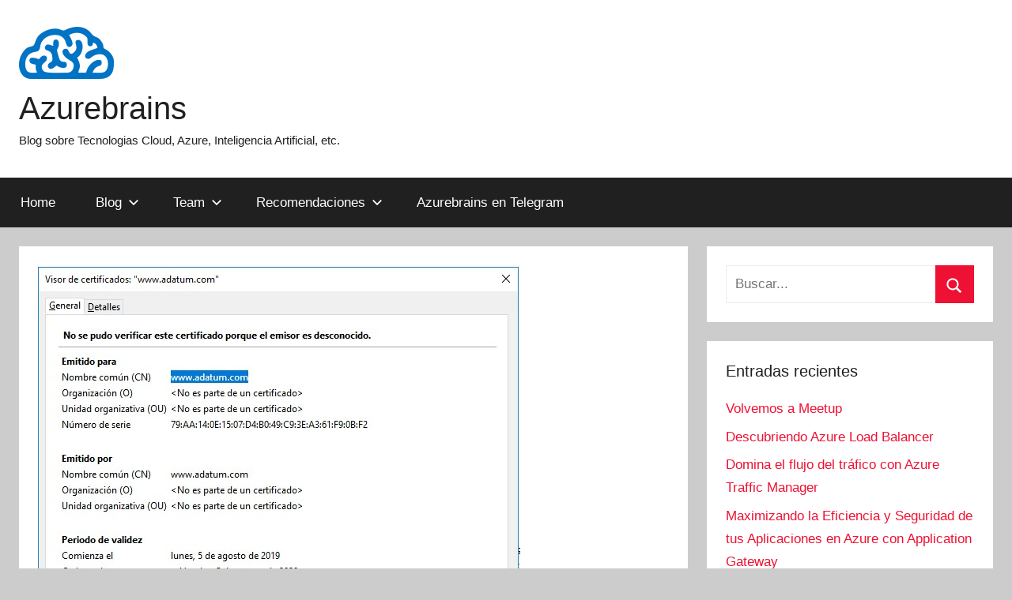

--- FILE ---
content_type: text/html; charset=UTF-8
request_url: https://azurebrains.azurewebsites.net/2019/10/30/ssl-termination-en-azure-application-gateway/
body_size: 12618
content:
<!DOCTYPE html>
<html lang="es">
<head>
<meta charset="UTF-8">
<meta name="viewport" content="width=device-width, initial-scale=1">
<link rel="profile" href="https://gmpg.org/xfn/11">
<title>SSL Termination en Azure Application Gateway &#8211; Azurebrains</title>
<meta name='robots' content='max-image-preview:large' />
<link rel='dns-prefetch' href='//s.w.org' />
<link rel="alternate" type="application/rss+xml" title="Azurebrains &raquo; Feed" href="https://www.azurebrains.com/feed/" />
<link rel="alternate" type="application/rss+xml" title="Azurebrains &raquo; Feed de los comentarios" href="https://www.azurebrains.com/comments/feed/" />
<link rel="alternate" type="application/rss+xml" title="Azurebrains &raquo; Comentario SSL Termination en Azure Application Gateway del feed" href="https://www.azurebrains.com/2019/10/30/ssl-termination-en-azure-application-gateway/feed/" />
<script type="text/javascript">
window._wpemojiSettings = {"baseUrl":"https:\/\/s.w.org\/images\/core\/emoji\/14.0.0\/72x72\/","ext":".png","svgUrl":"https:\/\/s.w.org\/images\/core\/emoji\/14.0.0\/svg\/","svgExt":".svg","source":{"concatemoji":"https:\/\/www.azurebrains.com\/wp-includes\/js\/wp-emoji-release.min.js?ver=6.0.6"}};
/*! This file is auto-generated */
!function(e,a,t){var n,r,o,i=a.createElement("canvas"),p=i.getContext&&i.getContext("2d");function s(e,t){var a=String.fromCharCode,e=(p.clearRect(0,0,i.width,i.height),p.fillText(a.apply(this,e),0,0),i.toDataURL());return p.clearRect(0,0,i.width,i.height),p.fillText(a.apply(this,t),0,0),e===i.toDataURL()}function c(e){var t=a.createElement("script");t.src=e,t.defer=t.type="text/javascript",a.getElementsByTagName("head")[0].appendChild(t)}for(o=Array("flag","emoji"),t.supports={everything:!0,everythingExceptFlag:!0},r=0;r<o.length;r++)t.supports[o[r]]=function(e){if(!p||!p.fillText)return!1;switch(p.textBaseline="top",p.font="600 32px Arial",e){case"flag":return s([127987,65039,8205,9895,65039],[127987,65039,8203,9895,65039])?!1:!s([55356,56826,55356,56819],[55356,56826,8203,55356,56819])&&!s([55356,57332,56128,56423,56128,56418,56128,56421,56128,56430,56128,56423,56128,56447],[55356,57332,8203,56128,56423,8203,56128,56418,8203,56128,56421,8203,56128,56430,8203,56128,56423,8203,56128,56447]);case"emoji":return!s([129777,127995,8205,129778,127999],[129777,127995,8203,129778,127999])}return!1}(o[r]),t.supports.everything=t.supports.everything&&t.supports[o[r]],"flag"!==o[r]&&(t.supports.everythingExceptFlag=t.supports.everythingExceptFlag&&t.supports[o[r]]);t.supports.everythingExceptFlag=t.supports.everythingExceptFlag&&!t.supports.flag,t.DOMReady=!1,t.readyCallback=function(){t.DOMReady=!0},t.supports.everything||(n=function(){t.readyCallback()},a.addEventListener?(a.addEventListener("DOMContentLoaded",n,!1),e.addEventListener("load",n,!1)):(e.attachEvent("onload",n),a.attachEvent("onreadystatechange",function(){"complete"===a.readyState&&t.readyCallback()})),(e=t.source||{}).concatemoji?c(e.concatemoji):e.wpemoji&&e.twemoji&&(c(e.twemoji),c(e.wpemoji)))}(window,document,window._wpemojiSettings);
</script>
<style type="text/css">
img.wp-smiley,
img.emoji {
display: inline !important;
border: none !important;
box-shadow: none !important;
height: 1em !important;
width: 1em !important;
margin: 0 0.07em !important;
vertical-align: -0.1em !important;
background: none !important;
padding: 0 !important;
}
</style>
<!-- <link rel='stylesheet' id='donovan-theme-fonts-css'  href='/wp-content/fonts/1944a6baf216d256e096684188f34548.css?ver=20201110' type='text/css' media='all' /> -->
<!-- <link rel='stylesheet' id='wp-block-library-css'  href='https://www.azurebrains.com/wp-includes/css/dist/block-library/style.min.css?ver=6.0.6' type='text/css' media='all' /> -->
<link rel="stylesheet" type="text/css" href="/wp-content/cache/wpfc-minified/1o3mw7h5/bqj5.css" media="all"/>
<style id='global-styles-inline-css' type='text/css'>
body{--wp--preset--color--black: #000000;--wp--preset--color--cyan-bluish-gray: #abb8c3;--wp--preset--color--white: #ffffff;--wp--preset--color--pale-pink: #f78da7;--wp--preset--color--vivid-red: #cf2e2e;--wp--preset--color--luminous-vivid-orange: #ff6900;--wp--preset--color--luminous-vivid-amber: #fcb900;--wp--preset--color--light-green-cyan: #7bdcb5;--wp--preset--color--vivid-green-cyan: #00d084;--wp--preset--color--pale-cyan-blue: #8ed1fc;--wp--preset--color--vivid-cyan-blue: #0693e3;--wp--preset--color--vivid-purple: #9b51e0;--wp--preset--color--primary: #ee1133;--wp--preset--color--secondary: #d5001a;--wp--preset--color--tertiary: #bb0000;--wp--preset--color--accent: #1153ee;--wp--preset--color--highlight: #eedc11;--wp--preset--color--light-gray: #f2f2f2;--wp--preset--color--gray: #666666;--wp--preset--color--dark-gray: #202020;--wp--preset--gradient--vivid-cyan-blue-to-vivid-purple: linear-gradient(135deg,rgba(6,147,227,1) 0%,rgb(155,81,224) 100%);--wp--preset--gradient--light-green-cyan-to-vivid-green-cyan: linear-gradient(135deg,rgb(122,220,180) 0%,rgb(0,208,130) 100%);--wp--preset--gradient--luminous-vivid-amber-to-luminous-vivid-orange: linear-gradient(135deg,rgba(252,185,0,1) 0%,rgba(255,105,0,1) 100%);--wp--preset--gradient--luminous-vivid-orange-to-vivid-red: linear-gradient(135deg,rgba(255,105,0,1) 0%,rgb(207,46,46) 100%);--wp--preset--gradient--very-light-gray-to-cyan-bluish-gray: linear-gradient(135deg,rgb(238,238,238) 0%,rgb(169,184,195) 100%);--wp--preset--gradient--cool-to-warm-spectrum: linear-gradient(135deg,rgb(74,234,220) 0%,rgb(151,120,209) 20%,rgb(207,42,186) 40%,rgb(238,44,130) 60%,rgb(251,105,98) 80%,rgb(254,248,76) 100%);--wp--preset--gradient--blush-light-purple: linear-gradient(135deg,rgb(255,206,236) 0%,rgb(152,150,240) 100%);--wp--preset--gradient--blush-bordeaux: linear-gradient(135deg,rgb(254,205,165) 0%,rgb(254,45,45) 50%,rgb(107,0,62) 100%);--wp--preset--gradient--luminous-dusk: linear-gradient(135deg,rgb(255,203,112) 0%,rgb(199,81,192) 50%,rgb(65,88,208) 100%);--wp--preset--gradient--pale-ocean: linear-gradient(135deg,rgb(255,245,203) 0%,rgb(182,227,212) 50%,rgb(51,167,181) 100%);--wp--preset--gradient--electric-grass: linear-gradient(135deg,rgb(202,248,128) 0%,rgb(113,206,126) 100%);--wp--preset--gradient--midnight: linear-gradient(135deg,rgb(2,3,129) 0%,rgb(40,116,252) 100%);--wp--preset--duotone--dark-grayscale: url('#wp-duotone-dark-grayscale');--wp--preset--duotone--grayscale: url('#wp-duotone-grayscale');--wp--preset--duotone--purple-yellow: url('#wp-duotone-purple-yellow');--wp--preset--duotone--blue-red: url('#wp-duotone-blue-red');--wp--preset--duotone--midnight: url('#wp-duotone-midnight');--wp--preset--duotone--magenta-yellow: url('#wp-duotone-magenta-yellow');--wp--preset--duotone--purple-green: url('#wp-duotone-purple-green');--wp--preset--duotone--blue-orange: url('#wp-duotone-blue-orange');--wp--preset--font-size--small: 13px;--wp--preset--font-size--medium: 20px;--wp--preset--font-size--large: 36px;--wp--preset--font-size--x-large: 42px;}.has-black-color{color: var(--wp--preset--color--black) !important;}.has-cyan-bluish-gray-color{color: var(--wp--preset--color--cyan-bluish-gray) !important;}.has-white-color{color: var(--wp--preset--color--white) !important;}.has-pale-pink-color{color: var(--wp--preset--color--pale-pink) !important;}.has-vivid-red-color{color: var(--wp--preset--color--vivid-red) !important;}.has-luminous-vivid-orange-color{color: var(--wp--preset--color--luminous-vivid-orange) !important;}.has-luminous-vivid-amber-color{color: var(--wp--preset--color--luminous-vivid-amber) !important;}.has-light-green-cyan-color{color: var(--wp--preset--color--light-green-cyan) !important;}.has-vivid-green-cyan-color{color: var(--wp--preset--color--vivid-green-cyan) !important;}.has-pale-cyan-blue-color{color: var(--wp--preset--color--pale-cyan-blue) !important;}.has-vivid-cyan-blue-color{color: var(--wp--preset--color--vivid-cyan-blue) !important;}.has-vivid-purple-color{color: var(--wp--preset--color--vivid-purple) !important;}.has-black-background-color{background-color: var(--wp--preset--color--black) !important;}.has-cyan-bluish-gray-background-color{background-color: var(--wp--preset--color--cyan-bluish-gray) !important;}.has-white-background-color{background-color: var(--wp--preset--color--white) !important;}.has-pale-pink-background-color{background-color: var(--wp--preset--color--pale-pink) !important;}.has-vivid-red-background-color{background-color: var(--wp--preset--color--vivid-red) !important;}.has-luminous-vivid-orange-background-color{background-color: var(--wp--preset--color--luminous-vivid-orange) !important;}.has-luminous-vivid-amber-background-color{background-color: var(--wp--preset--color--luminous-vivid-amber) !important;}.has-light-green-cyan-background-color{background-color: var(--wp--preset--color--light-green-cyan) !important;}.has-vivid-green-cyan-background-color{background-color: var(--wp--preset--color--vivid-green-cyan) !important;}.has-pale-cyan-blue-background-color{background-color: var(--wp--preset--color--pale-cyan-blue) !important;}.has-vivid-cyan-blue-background-color{background-color: var(--wp--preset--color--vivid-cyan-blue) !important;}.has-vivid-purple-background-color{background-color: var(--wp--preset--color--vivid-purple) !important;}.has-black-border-color{border-color: var(--wp--preset--color--black) !important;}.has-cyan-bluish-gray-border-color{border-color: var(--wp--preset--color--cyan-bluish-gray) !important;}.has-white-border-color{border-color: var(--wp--preset--color--white) !important;}.has-pale-pink-border-color{border-color: var(--wp--preset--color--pale-pink) !important;}.has-vivid-red-border-color{border-color: var(--wp--preset--color--vivid-red) !important;}.has-luminous-vivid-orange-border-color{border-color: var(--wp--preset--color--luminous-vivid-orange) !important;}.has-luminous-vivid-amber-border-color{border-color: var(--wp--preset--color--luminous-vivid-amber) !important;}.has-light-green-cyan-border-color{border-color: var(--wp--preset--color--light-green-cyan) !important;}.has-vivid-green-cyan-border-color{border-color: var(--wp--preset--color--vivid-green-cyan) !important;}.has-pale-cyan-blue-border-color{border-color: var(--wp--preset--color--pale-cyan-blue) !important;}.has-vivid-cyan-blue-border-color{border-color: var(--wp--preset--color--vivid-cyan-blue) !important;}.has-vivid-purple-border-color{border-color: var(--wp--preset--color--vivid-purple) !important;}.has-vivid-cyan-blue-to-vivid-purple-gradient-background{background: var(--wp--preset--gradient--vivid-cyan-blue-to-vivid-purple) !important;}.has-light-green-cyan-to-vivid-green-cyan-gradient-background{background: var(--wp--preset--gradient--light-green-cyan-to-vivid-green-cyan) !important;}.has-luminous-vivid-amber-to-luminous-vivid-orange-gradient-background{background: var(--wp--preset--gradient--luminous-vivid-amber-to-luminous-vivid-orange) !important;}.has-luminous-vivid-orange-to-vivid-red-gradient-background{background: var(--wp--preset--gradient--luminous-vivid-orange-to-vivid-red) !important;}.has-very-light-gray-to-cyan-bluish-gray-gradient-background{background: var(--wp--preset--gradient--very-light-gray-to-cyan-bluish-gray) !important;}.has-cool-to-warm-spectrum-gradient-background{background: var(--wp--preset--gradient--cool-to-warm-spectrum) !important;}.has-blush-light-purple-gradient-background{background: var(--wp--preset--gradient--blush-light-purple) !important;}.has-blush-bordeaux-gradient-background{background: var(--wp--preset--gradient--blush-bordeaux) !important;}.has-luminous-dusk-gradient-background{background: var(--wp--preset--gradient--luminous-dusk) !important;}.has-pale-ocean-gradient-background{background: var(--wp--preset--gradient--pale-ocean) !important;}.has-electric-grass-gradient-background{background: var(--wp--preset--gradient--electric-grass) !important;}.has-midnight-gradient-background{background: var(--wp--preset--gradient--midnight) !important;}.has-small-font-size{font-size: var(--wp--preset--font-size--small) !important;}.has-medium-font-size{font-size: var(--wp--preset--font-size--medium) !important;}.has-large-font-size{font-size: var(--wp--preset--font-size--large) !important;}.has-x-large-font-size{font-size: var(--wp--preset--font-size--x-large) !important;}
</style>
<!-- <link rel='stylesheet' id='donovan-stylesheet-css'  href='/wp-content/themes/donovan/style.css?ver=1.8.5' type='text/css' media='all' /> -->
<link rel="stylesheet" type="text/css" href="/wp-content/cache/wpfc-minified/mo8q0iuc/2hqls.css" media="all"/>
<script src='/wp-content/cache/wpfc-minified/qhybdszj/2hqlt.js' type="text/javascript"></script>
<!-- <script type='text/javascript' src='/wp-content/themes/donovan/assets/js/svgxuse.min.js?ver=1.2.6' id='svgxuse-js'></script> -->
<link rel="https://api.w.org/" href="https://www.azurebrains.com/wp-json/" /><link rel="alternate" type="application/json" href="https://www.azurebrains.com/wp-json/wp/v2/posts/19799" /><link rel="EditURI" type="application/rsd+xml" title="RSD" href="https://www.azurebrains.com/xmlrpc.php?rsd" />
<link rel="wlwmanifest" type="application/wlwmanifest+xml" href="https://www.azurebrains.com/wp-includes/wlwmanifest.xml" /> 
<meta name="generator" content="WordPress 6.0.6" />
<link rel="canonical" href="https://www.azurebrains.com/2019/10/30/ssl-termination-en-azure-application-gateway/" />
<link rel='shortlink' href='https://www.azurebrains.com/?p=19799' />
<link rel="alternate" type="application/json+oembed" href="https://www.azurebrains.com/wp-json/oembed/1.0/embed?url=https%3A%2F%2Fwww.azurebrains.com%2F2019%2F10%2F30%2Fssl-termination-en-azure-application-gateway%2F" />
<link rel="alternate" type="text/xml+oembed" href="https://www.azurebrains.com/wp-json/oembed/1.0/embed?url=https%3A%2F%2Fwww.azurebrains.com%2F2019%2F10%2F30%2Fssl-termination-en-azure-application-gateway%2F&#038;format=xml" />
<script type="text/javascript">
var appInsights=window.appInsights||function(a){
function b(a){c[a]=function(){var b=arguments;c.queue.push(function(){c[a].apply(c,b)})}}var c={config:a},d=document,e=window;setTimeout(function(){var b=d.createElement("script");b.src=a.url||"https://az416426.vo.msecnd.net/scripts/a/ai.0.js",d.getElementsByTagName("script")[0].parentNode.appendChild(b)});try{c.cookie=d.cookie}catch(a){}c.queue=[];for(var f=["Event","Exception","Metric","PageView","Trace","Dependency"];f.length;)b("track"+f.pop());if(b("setAuthenticatedUserContext"),b("clearAuthenticatedUserContext"),b("startTrackEvent"),b("stopTrackEvent"),b("startTrackPage"),b("stopTrackPage"),b("flush"),!a.disableExceptionTracking){f="onerror",b("_"+f);var g=e[f];e[f]=function(a,b,d,e,h){var i=g&&g(a,b,d,e,h);return!0!==i&&c["_"+f](a,b,d,e,h),i}}return c    
}({
instrumentationKey:"4c579558-25ab-4583-9885-dbbf924b06b0"
});
window.appInsights=appInsights,appInsights.queue&&0===appInsights.queue.length&&appInsights.trackPageView("SSL Termination en Azure Application Gateway", window.location.origin);
</script>		<script>
document.documentElement.className = document.documentElement.className.replace( 'no-js', 'js' );
</script>
<style>
.no-js img.lazyload { display: none; }
figure.wp-block-image img.lazyloading { min-width: 150px; }
.lazyload, .lazyloading { opacity: 0; }
.lazyloaded {
opacity: 1;
transition: opacity 400ms;
transition-delay: 0ms;
}
</style>
<link rel="pingback" href="https://www.azurebrains.com/xmlrpc.php">
<!-- Google Analytics tracking code output by Beehive Analytics Pro https://premium.wpmudev.org/project/google-analytics-for-wordpress-mu-sitewide-and-single-blog-solution/ -->
<script type="text/javascript">
( function( i, s, o, g, r, a, m ) {
i[ 'GoogleAnalyticsObject' ] = r;
i[ r ] = i[ r ] || function() {
( i[ r ].q = i[ r ].q || [] ).push( arguments )
}, i[ r ].l = 1 * new Date();
a = s.createElement( o ),
m = s.getElementsByTagName( o )[ 0 ];
a.async = 1;
a.src = g;
m.parentNode.insertBefore( a, m )
} )( window, document, 'script', '//www.google-analytics.com/analytics.js', 'beehive_ga' );
function beehive_ga_track() {
beehive_ga( 'create', 'UA-156249990-1', 'auto', { 'name': 'single' } ); // Create single site tracking.
beehive_ga( 'single.set', 'anonymizeIp', true ); // Anonymize IP.
beehive_ga( 'single.require', 'displayfeatures' ); // Display advertising.
beehive_ga( 'single.send', 'pageview' ); // Send pageview.
}
beehive_ga_track(); // Load tracking.
</script>
<!-- End Google Analytics --><link rel="amphtml" href="https://www.azurebrains.com/2019/10/30/ssl-termination-en-azure-application-gateway/?amp=1"><link rel="icon" href="/wp-content/uploads/2017/07/cropped-Favicon-3-32x32.gif" sizes="32x32" />
<link rel="icon" href="/wp-content/uploads/2017/07/cropped-Favicon-3-192x192.gif" sizes="192x192" />
<link rel="apple-touch-icon" href="/wp-content/uploads/2017/07/cropped-Favicon-3-180x180.gif" />
<meta name="msapplication-TileImage" content="/wp-content/uploads/2017/07/cropped-Favicon-3-270x270.gif" />
</head>
<body data-rsssl=1 class="post-template-default single single-post postid-19799 single-format-standard wp-custom-logo wp-embed-responsive blog-grid-layout">
<svg xmlns="http://www.w3.org/2000/svg" viewBox="0 0 0 0" width="0" height="0" focusable="false" role="none" style="visibility: hidden; position: absolute; left: -9999px; overflow: hidden;" ><defs><filter id="wp-duotone-dark-grayscale"><feColorMatrix color-interpolation-filters="sRGB" type="matrix" values=" .299 .587 .114 0 0 .299 .587 .114 0 0 .299 .587 .114 0 0 .299 .587 .114 0 0 " /><feComponentTransfer color-interpolation-filters="sRGB" ><feFuncR type="table" tableValues="0 0.49803921568627" /><feFuncG type="table" tableValues="0 0.49803921568627" /><feFuncB type="table" tableValues="0 0.49803921568627" /><feFuncA type="table" tableValues="1 1" /></feComponentTransfer><feComposite in2="SourceGraphic" operator="in" /></filter></defs></svg><svg xmlns="http://www.w3.org/2000/svg" viewBox="0 0 0 0" width="0" height="0" focusable="false" role="none" style="visibility: hidden; position: absolute; left: -9999px; overflow: hidden;" ><defs><filter id="wp-duotone-grayscale"><feColorMatrix color-interpolation-filters="sRGB" type="matrix" values=" .299 .587 .114 0 0 .299 .587 .114 0 0 .299 .587 .114 0 0 .299 .587 .114 0 0 " /><feComponentTransfer color-interpolation-filters="sRGB" ><feFuncR type="table" tableValues="0 1" /><feFuncG type="table" tableValues="0 1" /><feFuncB type="table" tableValues="0 1" /><feFuncA type="table" tableValues="1 1" /></feComponentTransfer><feComposite in2="SourceGraphic" operator="in" /></filter></defs></svg><svg xmlns="http://www.w3.org/2000/svg" viewBox="0 0 0 0" width="0" height="0" focusable="false" role="none" style="visibility: hidden; position: absolute; left: -9999px; overflow: hidden;" ><defs><filter id="wp-duotone-purple-yellow"><feColorMatrix color-interpolation-filters="sRGB" type="matrix" values=" .299 .587 .114 0 0 .299 .587 .114 0 0 .299 .587 .114 0 0 .299 .587 .114 0 0 " /><feComponentTransfer color-interpolation-filters="sRGB" ><feFuncR type="table" tableValues="0.54901960784314 0.98823529411765" /><feFuncG type="table" tableValues="0 1" /><feFuncB type="table" tableValues="0.71764705882353 0.25490196078431" /><feFuncA type="table" tableValues="1 1" /></feComponentTransfer><feComposite in2="SourceGraphic" operator="in" /></filter></defs></svg><svg xmlns="http://www.w3.org/2000/svg" viewBox="0 0 0 0" width="0" height="0" focusable="false" role="none" style="visibility: hidden; position: absolute; left: -9999px; overflow: hidden;" ><defs><filter id="wp-duotone-blue-red"><feColorMatrix color-interpolation-filters="sRGB" type="matrix" values=" .299 .587 .114 0 0 .299 .587 .114 0 0 .299 .587 .114 0 0 .299 .587 .114 0 0 " /><feComponentTransfer color-interpolation-filters="sRGB" ><feFuncR type="table" tableValues="0 1" /><feFuncG type="table" tableValues="0 0.27843137254902" /><feFuncB type="table" tableValues="0.5921568627451 0.27843137254902" /><feFuncA type="table" tableValues="1 1" /></feComponentTransfer><feComposite in2="SourceGraphic" operator="in" /></filter></defs></svg><svg xmlns="http://www.w3.org/2000/svg" viewBox="0 0 0 0" width="0" height="0" focusable="false" role="none" style="visibility: hidden; position: absolute; left: -9999px; overflow: hidden;" ><defs><filter id="wp-duotone-midnight"><feColorMatrix color-interpolation-filters="sRGB" type="matrix" values=" .299 .587 .114 0 0 .299 .587 .114 0 0 .299 .587 .114 0 0 .299 .587 .114 0 0 " /><feComponentTransfer color-interpolation-filters="sRGB" ><feFuncR type="table" tableValues="0 0" /><feFuncG type="table" tableValues="0 0.64705882352941" /><feFuncB type="table" tableValues="0 1" /><feFuncA type="table" tableValues="1 1" /></feComponentTransfer><feComposite in2="SourceGraphic" operator="in" /></filter></defs></svg><svg xmlns="http://www.w3.org/2000/svg" viewBox="0 0 0 0" width="0" height="0" focusable="false" role="none" style="visibility: hidden; position: absolute; left: -9999px; overflow: hidden;" ><defs><filter id="wp-duotone-magenta-yellow"><feColorMatrix color-interpolation-filters="sRGB" type="matrix" values=" .299 .587 .114 0 0 .299 .587 .114 0 0 .299 .587 .114 0 0 .299 .587 .114 0 0 " /><feComponentTransfer color-interpolation-filters="sRGB" ><feFuncR type="table" tableValues="0.78039215686275 1" /><feFuncG type="table" tableValues="0 0.94901960784314" /><feFuncB type="table" tableValues="0.35294117647059 0.47058823529412" /><feFuncA type="table" tableValues="1 1" /></feComponentTransfer><feComposite in2="SourceGraphic" operator="in" /></filter></defs></svg><svg xmlns="http://www.w3.org/2000/svg" viewBox="0 0 0 0" width="0" height="0" focusable="false" role="none" style="visibility: hidden; position: absolute; left: -9999px; overflow: hidden;" ><defs><filter id="wp-duotone-purple-green"><feColorMatrix color-interpolation-filters="sRGB" type="matrix" values=" .299 .587 .114 0 0 .299 .587 .114 0 0 .299 .587 .114 0 0 .299 .587 .114 0 0 " /><feComponentTransfer color-interpolation-filters="sRGB" ><feFuncR type="table" tableValues="0.65098039215686 0.40392156862745" /><feFuncG type="table" tableValues="0 1" /><feFuncB type="table" tableValues="0.44705882352941 0.4" /><feFuncA type="table" tableValues="1 1" /></feComponentTransfer><feComposite in2="SourceGraphic" operator="in" /></filter></defs></svg><svg xmlns="http://www.w3.org/2000/svg" viewBox="0 0 0 0" width="0" height="0" focusable="false" role="none" style="visibility: hidden; position: absolute; left: -9999px; overflow: hidden;" ><defs><filter id="wp-duotone-blue-orange"><feColorMatrix color-interpolation-filters="sRGB" type="matrix" values=" .299 .587 .114 0 0 .299 .587 .114 0 0 .299 .587 .114 0 0 .299 .587 .114 0 0 " /><feComponentTransfer color-interpolation-filters="sRGB" ><feFuncR type="table" tableValues="0.098039215686275 1" /><feFuncG type="table" tableValues="0 0.66274509803922" /><feFuncB type="table" tableValues="0.84705882352941 0.41960784313725" /><feFuncA type="table" tableValues="1 1" /></feComponentTransfer><feComposite in2="SourceGraphic" operator="in" /></filter></defs></svg>
<div id="page" class="site">
<a class="skip-link screen-reader-text" href="#content">Saltar al contenido</a>
<header id="masthead" class="site-header clearfix" role="banner">
<div class="header-main container clearfix">
<div id="logo" class="site-branding clearfix">
<a href="https://www.azurebrains.com/" class="custom-logo-link" rel="home"><img width="120" height="66"   alt="Azurebrains" data-src="/wp-content/uploads/2019/01/Azurebrains-logo-azul.png" class="custom-logo lazyload" src="[data-uri]" /><noscript><img width="120" height="66" src="/wp-content/uploads/2019/01/Azurebrains-logo-azul.png" class="custom-logo" alt="Azurebrains" /></noscript></a>					
<p class="site-title"><a href="https://www.azurebrains.com/" rel="home">Azurebrains</a></p>
<p class="site-description">Blog sobre Tecnologias Cloud, Azure, Inteligencia Artificial, etc.</p>
</div><!-- .site-branding -->
</div><!-- .header-main -->
<div id="main-navigation-wrap" class="primary-navigation-wrap">
<div id="main-navigation-container" class="primary-navigation-container container">
<button class="primary-menu-toggle menu-toggle" aria-controls="primary-menu" aria-expanded="false" >
<svg class="icon icon-menu" aria-hidden="true" role="img"> <use xlink:href="/wp-content/themes/donovan/assets/icons/genericons-neue.svg#menu"></use> </svg><svg class="icon icon-close" aria-hidden="true" role="img"> <use xlink:href="/wp-content/themes/donovan/assets/icons/genericons-neue.svg#close"></use> </svg>				<span class="menu-toggle-text">Menú</span>
</button>
<div class="primary-navigation">
<nav id="site-navigation" class="main-navigation" role="navigation"  aria-label="Menú principal">
<ul id="primary-menu" class="menu"><li id="menu-item-105" class="menu-item menu-item-type-custom menu-item-object-custom current-post-parent menu-item-105"><a href="https://azurebrains.com">Home</a></li>
<li id="menu-item-108" class="menu-item menu-item-type-taxonomy menu-item-object-category current-post-ancestor menu-item-has-children menu-item-108"><a href="https://www.azurebrains.com/category/blog/">Blog<svg class="icon icon-expand" aria-hidden="true" role="img"> <use xlink:href="/wp-content/themes/donovan/assets/icons/genericons-neue.svg#expand"></use> </svg></a>
<ul class="sub-menu">
<li id="menu-item-20432" class="menu-item menu-item-type-taxonomy menu-item-object-category current-post-ancestor current-menu-parent current-post-parent menu-item-20432"><a href="https://www.azurebrains.com/category/azure/">Azure</a></li>
<li id="menu-item-20441" class="menu-item menu-item-type-taxonomy menu-item-object-category current-post-ancestor current-menu-parent current-post-parent menu-item-20441"><a href="https://www.azurebrains.com/category/seguridad/">Seguridad</a></li>
<li id="menu-item-20442" class="menu-item menu-item-type-taxonomy menu-item-object-category current-post-ancestor current-menu-parent current-post-parent menu-item-20442"><a href="https://www.azurebrains.com/category/cloud-computing/">Cloud Computing</a></li>
<li id="menu-item-122" class="menu-item menu-item-type-taxonomy menu-item-object-category menu-item-122"><a href="https://www.azurebrains.com/category/blog/ai/">Artificial Intelligence</a></li>
<li id="menu-item-123" class="menu-item menu-item-type-taxonomy menu-item-object-category menu-item-123"><a href="https://www.azurebrains.com/category/blog/compute/">Compute</a></li>
<li id="menu-item-107" class="menu-item menu-item-type-taxonomy menu-item-object-category current-post-ancestor current-menu-parent current-post-parent menu-item-107"><a href="https://www.azurebrains.com/category/blog/networking/">Networking</a></li>
<li id="menu-item-20443" class="menu-item menu-item-type-taxonomy menu-item-object-category current-post-ancestor current-menu-parent current-post-parent menu-item-20443"><a href="https://www.azurebrains.com/category/infra/">Infra</a></li>
<li id="menu-item-20444" class="menu-item menu-item-type-taxonomy menu-item-object-category menu-item-20444"><a href="https://www.azurebrains.com/category/administracion/">Administración</a></li>
<li id="menu-item-20445" class="menu-item menu-item-type-taxonomy menu-item-object-category menu-item-20445"><a href="https://www.azurebrains.com/category/azuread/">AzureAD</a></li>
<li id="menu-item-20446" class="menu-item menu-item-type-taxonomy menu-item-object-category menu-item-20446"><a href="https://www.azurebrains.com/category/iaas/">IaaS</a></li>
<li id="menu-item-20447" class="menu-item menu-item-type-taxonomy menu-item-object-category current-post-ancestor current-menu-parent current-post-parent menu-item-20447"><a href="https://www.azurebrains.com/category/blog/networking/">Networking</a></li>
<li id="menu-item-20448" class="menu-item menu-item-type-taxonomy menu-item-object-category current-post-ancestor current-menu-parent current-post-parent menu-item-20448"><a href="https://www.azurebrains.com/category/blog/infra-blog/">Infra</a></li>
<li id="menu-item-106" class="menu-item menu-item-type-taxonomy menu-item-object-category menu-item-106"><a href="https://www.azurebrains.com/category/blog/research/">Research</a></li>
<li id="menu-item-20449" class="menu-item menu-item-type-taxonomy menu-item-object-category menu-item-20449"><a href="https://www.azurebrains.com/category/blog/sin-categoria/">Sin categoría</a></li>
</ul>
</li>
<li id="menu-item-104" class="menu-item menu-item-type-taxonomy menu-item-object-category menu-item-has-children menu-item-104"><a href="https://www.azurebrains.com/category/team/">Team<svg class="icon icon-expand" aria-hidden="true" role="img"> <use xlink:href="/wp-content/themes/donovan/assets/icons/genericons-neue.svg#expand"></use> </svg></a>
<ul class="sub-menu">
<li id="menu-item-102" class="menu-item menu-item-type-post_type menu-item-object-page menu-item-102"><a href="https://www.azurebrains.com/alejandrolmeida-2/">Alejandro Almeida</a></li>
<li id="menu-item-20388" class="menu-item menu-item-type-post_type menu-item-object-page menu-item-20388"><a href="https://www.azurebrains.com/elena-guzman/">Elena Guzman</a></li>
<li id="menu-item-19072" class="menu-item menu-item-type-post_type menu-item-object-page menu-item-19072"><a href="https://www.azurebrains.com/pacosepulveda/">Paco Sepulveda</a></li>
<li id="menu-item-20376" class="menu-item menu-item-type-post_type menu-item-object-page menu-item-20376"><a href="https://www.azurebrains.com/javier-gonzalez/">Javier Gonzalez</a></li>
<li id="menu-item-20424" class="menu-item menu-item-type-post_type menu-item-object-page menu-item-20424"><a href="https://www.azurebrains.com/dario-romero/">Dario Romero</a></li>
<li id="menu-item-19096" class="menu-item menu-item-type-post_type menu-item-object-page menu-item-19096"><a href="https://www.azurebrains.com/asieraranda/">Asier Aranda</a></li>
<li id="menu-item-20451" class="menu-item menu-item-type-post_type menu-item-object-page menu-item-20451"><a href="https://www.azurebrains.com/david-suzuhara/">David Suzuhara</a></li>
<li id="menu-item-20450" class="menu-item menu-item-type-post_type menu-item-object-page menu-item-20450"><a href="https://www.azurebrains.com/david-saldana/">David Saldaña</a></li>
<li id="menu-item-20466" class="menu-item menu-item-type-post_type menu-item-object-page menu-item-20466"><a href="https://www.azurebrains.com/alberto-picazo/">Alberto Picazo</a></li>
</ul>
</li>
<li id="menu-item-20469" class="menu-item menu-item-type-post_type menu-item-object-page menu-item-has-children menu-item-20469"><a href="https://www.azurebrains.com/recomendaciones/">Recomendaciones<svg class="icon icon-expand" aria-hidden="true" role="img"> <use xlink:href="/wp-content/themes/donovan/assets/icons/genericons-neue.svg#expand"></use> </svg></a>
<ul class="sub-menu">
<li id="menu-item-20475" class="menu-item menu-item-type-post_type menu-item-object-page menu-item-20475"><a href="https://www.azurebrains.com/libros/">Libros</a></li>
</ul>
</li>
<li id="menu-item-20758" class="menu-item menu-item-type-post_type menu-item-object-page menu-item-20758"><a href="https://www.azurebrains.com/telegram/">Azurebrains en Telegram</a></li>
</ul>				</nav><!-- #site-navigation -->
</div><!-- .primary-navigation -->
</div>
</div>
</header><!-- #masthead -->
<div id="content" class="site-content container">
<div id="primary" class="content-area">
<main id="main" class="site-main">
<article id="post-19799" class="post-19799 post type-post status-publish format-standard has-post-thumbnail hentry category-azure category-cloud-computing category-infra category-infra-blog category-networking category-seguridad tag-azure tag-networking">
<div class="post-image">
<img width="610" height="638"   alt="" data-srcset="/wp-content/uploads/2019/08/12.jpg 610w, /wp-content/uploads/2019/08/12-287x300.jpg 287w" sizes="(max-width: 610px) 100vw, 610px" data-src="/wp-content/uploads/2019/08/12.jpg" class="attachment-post-thumbnail size-post-thumbnail wp-post-image lazyload" src="[data-uri]" /><noscript><img width="610" height="638" src="/wp-content/uploads/2019/08/12.jpg" class="attachment-post-thumbnail size-post-thumbnail wp-post-image" alt="" srcset="/wp-content/uploads/2019/08/12.jpg 610w, /wp-content/uploads/2019/08/12-287x300.jpg 287w" sizes="(max-width: 610px) 100vw, 610px" /></noscript>			</div>
<div class="post-content">
<header class="entry-header">
<h1 class="entry-title">SSL Termination en Azure Application Gateway</h1>
<div class="entry-meta post-details"><span class="posted-on meta-date">Publicada el <a href="https://www.azurebrains.com/2019/10/30/ssl-termination-en-azure-application-gateway/" rel="bookmark"><time class="entry-date published" datetime="2019-10-30T10:10:35+01:00">30 octubre, 2019</time><time class="updated" datetime="2019-10-29T23:58:59+01:00">29 octubre, 2019</time></a></span><span class="posted-by meta-author"> por <span class="author vcard"><a class="url fn n" href="https://www.azurebrains.com/author/pacosepulveda/" title="Ver todas las entradas de Paco Sepulveda" rel="author">Paco Sepulveda</a></span></span></div>
</header><!-- .entry-header -->
<div class="entry-content clearfix">
<p>En un post anterior vimos de qué forma podemos desplegar
Azure Application Gateway en una infraestructura sencilla para distribuir el
tráfico entre dos servidores:</p>
<p><a href="https://www.azurebrains.com/?p=19771">https://www.azurebrains.com/?p=19771</a></p>
<p>En esta ocasión seguiremos con el mismo despliegue y vamos a
añadir la característica SSL Termination de forma que el acceso a los
servidores esté cifrado, pero sin que los propios servidores sean los que
tengan que hacer todo el proceso de cifrado/descifrado, sino que de esta tarea
se encargará el Application Gateway.</p>
<p>Como en nuestra infraestructura tenemos dos dominios,
adatum.com y contoso.com, vamos a crear dos certificados autofirmados, uno para
cada dominio. Por supuesto, estos certificados autofirmados harán que nos
aparezca un aviso en el navegador y lo ideal sería utilizar certificados confiables,
pero para hacer la práctica nos servirán los autofirmados.</p>
<p>Una forma muy simple de crear certificados autofirmados es usando PowerShell. Empezamos con el de adatum.com:</p>
<figure class="wp-block-image"><img loading="lazy" width="1024" height="139"  alt=""  data-srcset="/wp-content/uploads/2019/08/1-1024x139.jpg 1024w, /wp-content/uploads/2019/08/1-300x41.jpg 300w, /wp-content/uploads/2019/08/1-768x105.jpg 768w, /wp-content/uploads/2019/08/1.jpg 1036w" sizes="(max-width: 1024px) 100vw, 1024px" data-src="/wp-content/uploads/2019/08/1-1024x139.jpg" class="wp-image-19800 lazyload" src="[data-uri]" /><noscript><img loading="lazy" width="1024" height="139" src="/wp-content/uploads/2019/08/1-1024x139.jpg" alt="" class="wp-image-19800" srcset="/wp-content/uploads/2019/08/1-1024x139.jpg 1024w, /wp-content/uploads/2019/08/1-300x41.jpg 300w, /wp-content/uploads/2019/08/1-768x105.jpg 768w, /wp-content/uploads/2019/08/1.jpg 1036w" sizes="(max-width: 1024px) 100vw, 1024px" /></noscript></figure>
<p>Y repetimos con el de contoso:</p>
<figure class="wp-block-image"><img loading="lazy" width="1024" height="145"  alt=""  data-srcset="/wp-content/uploads/2019/08/2-1024x145.jpg 1024w, /wp-content/uploads/2019/08/2-300x43.jpg 300w, /wp-content/uploads/2019/08/2-768x109.jpg 768w, /wp-content/uploads/2019/08/2.jpg 1070w" sizes="(max-width: 1024px) 100vw, 1024px" data-src="/wp-content/uploads/2019/08/2-1024x145.jpg" class="wp-image-19801 lazyload" src="[data-uri]" /><noscript><img loading="lazy" width="1024" height="145" src="/wp-content/uploads/2019/08/2-1024x145.jpg" alt="" class="wp-image-19801" srcset="/wp-content/uploads/2019/08/2-1024x145.jpg 1024w, /wp-content/uploads/2019/08/2-300x43.jpg 300w, /wp-content/uploads/2019/08/2-768x109.jpg 768w, /wp-content/uploads/2019/08/2.jpg 1070w" sizes="(max-width: 1024px) 100vw, 1024px" /></noscript></figure>
<p>Y si abrimos una consola MMC podremos ver en el almacén personal de nuestro equipo estos dos certificados:</p>
<figure class="wp-block-image"><img loading="lazy" width="843" height="53"  alt=""  data-srcset="/wp-content/uploads/2019/08/3.jpg 843w, /wp-content/uploads/2019/08/3-300x19.jpg 300w, /wp-content/uploads/2019/08/3-768x48.jpg 768w" sizes="(max-width: 843px) 100vw, 843px" data-src="/wp-content/uploads/2019/08/3.jpg" class="wp-image-19802 lazyload" src="[data-uri]" /><noscript><img loading="lazy" width="843" height="53" src="/wp-content/uploads/2019/08/3.jpg" alt="" class="wp-image-19802" srcset="/wp-content/uploads/2019/08/3.jpg 843w, /wp-content/uploads/2019/08/3-300x19.jpg 300w, /wp-content/uploads/2019/08/3-768x48.jpg 768w" sizes="(max-width: 843px) 100vw, 843px" /></noscript></figure>
<p>Exportamos los dos certificados protegiéndolos con una contraseña:</p>
<figure class="wp-block-image"><img loading="lazy" width="1024" height="343"  alt=""  data-srcset="/wp-content/uploads/2019/08/4-1024x343.jpg 1024w, /wp-content/uploads/2019/08/4-300x100.jpg 300w, /wp-content/uploads/2019/08/4-768x257.jpg 768w, /wp-content/uploads/2019/08/4.jpg 1198w" sizes="(max-width: 1024px) 100vw, 1024px" data-src="/wp-content/uploads/2019/08/4-1024x343.jpg" class="wp-image-19803 lazyload" src="[data-uri]" /><noscript><img loading="lazy" width="1024" height="343" src="/wp-content/uploads/2019/08/4-1024x343.jpg" alt="" class="wp-image-19803" srcset="/wp-content/uploads/2019/08/4-1024x343.jpg 1024w, /wp-content/uploads/2019/08/4-300x100.jpg 300w, /wp-content/uploads/2019/08/4-768x257.jpg 768w, /wp-content/uploads/2019/08/4.jpg 1198w" sizes="(max-width: 1024px) 100vw, 1024px" /></noscript></figure>
<p>Como ya tenemos creado el Application Gateway desde el post
anterior, solo tenemos que añadir los listeners necesarios para utilizar HTTPS.</p>
<p>Creamos un listener de tipo Multi-site para adatum:</p>
<figure class="wp-block-image"><img loading="lazy" width="769" height="516"  alt=""  data-srcset="/wp-content/uploads/2019/08/5.jpg 769w, /wp-content/uploads/2019/08/5-300x201.jpg 300w, /wp-content/uploads/2019/08/5-768x515.jpg 768w" sizes="(max-width: 769px) 100vw, 769px" data-src="/wp-content/uploads/2019/08/5.jpg" class="wp-image-19804 lazyload" src="[data-uri]" /><noscript><img loading="lazy" width="769" height="516" src="/wp-content/uploads/2019/08/5.jpg" alt="" class="wp-image-19804" srcset="/wp-content/uploads/2019/08/5.jpg 769w, /wp-content/uploads/2019/08/5-300x201.jpg 300w, /wp-content/uploads/2019/08/5-768x515.jpg 768w" sizes="(max-width: 769px) 100vw, 769px" /></noscript></figure>
<figure class="wp-block-image"><img loading="lazy" width="717" height="867"  alt=""  data-srcset="/wp-content/uploads/2019/08/6.jpg 717w, /wp-content/uploads/2019/08/6-248x300.jpg 248w" sizes="(max-width: 717px) 100vw, 717px" data-src="/wp-content/uploads/2019/08/6.jpg" class="wp-image-19805 lazyload" src="[data-uri]" /><noscript><img loading="lazy" width="717" height="867" src="/wp-content/uploads/2019/08/6.jpg" alt="" class="wp-image-19805" srcset="/wp-content/uploads/2019/08/6.jpg 717w, /wp-content/uploads/2019/08/6-248x300.jpg 248w" sizes="(max-width: 717px) 100vw, 717px" /></noscript></figure>
<p>Y una vez creado el listener creamos una regla y la asociamos con el listener:</p>
<figure class="wp-block-image"><img loading="lazy" width="1024" height="321"  alt=""  data-srcset="/wp-content/uploads/2019/08/7-1024x321.jpg 1024w, /wp-content/uploads/2019/08/7-300x94.jpg 300w, /wp-content/uploads/2019/08/7-768x240.jpg 768w, /wp-content/uploads/2019/08/7.jpg 1217w" sizes="(max-width: 1024px) 100vw, 1024px" data-src="/wp-content/uploads/2019/08/7-1024x321.jpg" class="wp-image-19806 lazyload" src="[data-uri]" /><noscript><img loading="lazy" width="1024" height="321" src="/wp-content/uploads/2019/08/7-1024x321.jpg" alt="" class="wp-image-19806" srcset="/wp-content/uploads/2019/08/7-1024x321.jpg 1024w, /wp-content/uploads/2019/08/7-300x94.jpg 300w, /wp-content/uploads/2019/08/7-768x240.jpg 768w, /wp-content/uploads/2019/08/7.jpg 1217w" sizes="(max-width: 1024px) 100vw, 1024px" /></noscript></figure>
<figure class="wp-block-image"><img loading="lazy" width="672" height="367"  alt=""  data-srcset="/wp-content/uploads/2019/08/8.jpg 672w, /wp-content/uploads/2019/08/8-300x164.jpg 300w" sizes="(max-width: 672px) 100vw, 672px" data-src="/wp-content/uploads/2019/08/8.jpg" class="wp-image-19807 lazyload" src="[data-uri]" /><noscript><img loading="lazy" width="672" height="367" src="/wp-content/uploads/2019/08/8.jpg" alt="" class="wp-image-19807" srcset="/wp-content/uploads/2019/08/8.jpg 672w, /wp-content/uploads/2019/08/8-300x164.jpg 300w" sizes="(max-width: 672px) 100vw, 672px" /></noscript></figure>
<p>Y hacemos lo mismo para contoso.com, es decir, creamos un listener y una regla.</p>
<figure class="wp-block-image"><img loading="lazy" width="671" height="630"  alt=""  data-srcset="/wp-content/uploads/2019/08/9.jpg 671w, /wp-content/uploads/2019/08/9-300x282.jpg 300w" sizes="(max-width: 671px) 100vw, 671px" data-src="/wp-content/uploads/2019/08/9.jpg" class="wp-image-19808 lazyload" src="[data-uri]" /><noscript><img loading="lazy" width="671" height="630" src="/wp-content/uploads/2019/08/9.jpg" alt="" class="wp-image-19808" srcset="/wp-content/uploads/2019/08/9.jpg 671w, /wp-content/uploads/2019/08/9-300x282.jpg 300w" sizes="(max-width: 671px) 100vw, 671px" /></noscript></figure>
<figure class="wp-block-image"><img loading="lazy" width="672" height="377"  alt=""  data-srcset="/wp-content/uploads/2019/08/10.jpg 672w, /wp-content/uploads/2019/08/10-300x168.jpg 300w" sizes="(max-width: 672px) 100vw, 672px" data-src="/wp-content/uploads/2019/08/10.jpg" class="wp-image-19809 lazyload" src="[data-uri]" /><noscript><img loading="lazy" width="672" height="377" src="/wp-content/uploads/2019/08/10.jpg" alt="" class="wp-image-19809" srcset="/wp-content/uploads/2019/08/10.jpg 672w, /wp-content/uploads/2019/08/10-300x168.jpg 300w" sizes="(max-width: 672px) 100vw, 672px" /></noscript></figure>
<p>Ya podemos acceder a nuestros servidores usando HTTPS:</p>
<figure class="wp-block-image"><img loading="lazy" width="1024" height="544"  alt=""  data-srcset="/wp-content/uploads/2019/08/11-1024x544.jpg 1024w, /wp-content/uploads/2019/08/11-300x159.jpg 300w, /wp-content/uploads/2019/08/11-768x408.jpg 768w, /wp-content/uploads/2019/08/11.jpg 1422w" sizes="(max-width: 1024px) 100vw, 1024px" data-src="/wp-content/uploads/2019/08/11-1024x544.jpg" class="wp-image-19810 lazyload" src="[data-uri]" /><noscript><img loading="lazy" width="1024" height="544" src="/wp-content/uploads/2019/08/11-1024x544.jpg" alt="" class="wp-image-19810" srcset="/wp-content/uploads/2019/08/11-1024x544.jpg 1024w, /wp-content/uploads/2019/08/11-300x159.jpg 300w, /wp-content/uploads/2019/08/11-768x408.jpg 768w, /wp-content/uploads/2019/08/11.jpg 1422w" sizes="(max-width: 1024px) 100vw, 1024px" /></noscript></figure>
<p>Como vemos, nos aparece el aviso del navegador por el certificado autofirmado. Si vemos los detalles del certificado:</p>
<figure class="wp-block-image"><img loading="lazy" width="610" height="638"  alt=""  data-srcset="/wp-content/uploads/2019/08/12.jpg 610w, /wp-content/uploads/2019/08/12-287x300.jpg 287w" sizes="(max-width: 610px) 100vw, 610px" data-src="/wp-content/uploads/2019/08/12.jpg" class="wp-image-19811 lazyload" src="[data-uri]" /><noscript><img loading="lazy" width="610" height="638" src="/wp-content/uploads/2019/08/12.jpg" alt="" class="wp-image-19811" srcset="/wp-content/uploads/2019/08/12.jpg 610w, /wp-content/uploads/2019/08/12-287x300.jpg 287w" sizes="(max-width: 610px) 100vw, 610px" /></noscript></figure>
<p>Y esto se solucionaría usando un certificado emitido por una
autoridad certificadora confiable.</p>
<p>Si aceptamos en el navegador, ya podemos acceder al Servidor 1 mediante HTTPS, aunque el propio servidor no implementa este certificado y no se encarga del proceso, sino el Application Gateway:</p>
<figure class="wp-block-image"><img loading="lazy" width="571" height="122"  alt=""  data-srcset="/wp-content/uploads/2019/08/13.jpg 571w, /wp-content/uploads/2019/08/13-300x64.jpg 300w" sizes="(max-width: 571px) 100vw, 571px" data-src="/wp-content/uploads/2019/08/13.jpg" class="wp-image-19812 lazyload" src="[data-uri]" /><noscript><img loading="lazy" width="571" height="122" src="/wp-content/uploads/2019/08/13.jpg" alt="" class="wp-image-19812" srcset="/wp-content/uploads/2019/08/13.jpg 571w, /wp-content/uploads/2019/08/13-300x64.jpg 300w" sizes="(max-width: 571px) 100vw, 571px" /></noscript></figure>
<p>Y lo mismo para el Servidor 2:</p>
<figure class="wp-block-image"><img loading="lazy" width="522" height="123"  alt=""  data-srcset="/wp-content/uploads/2019/08/14.jpg 522w, /wp-content/uploads/2019/08/14-300x71.jpg 300w" sizes="(max-width: 522px) 100vw, 522px" data-src="/wp-content/uploads/2019/08/14.jpg" class="wp-image-19813 lazyload" src="[data-uri]" /><noscript><img loading="lazy" width="522" height="123" src="/wp-content/uploads/2019/08/14.jpg" alt="" class="wp-image-19813" srcset="/wp-content/uploads/2019/08/14.jpg 522w, /wp-content/uploads/2019/08/14-300x71.jpg 300w" sizes="(max-width: 522px) 100vw, 522px" /></noscript></figure>
</div><!-- .entry-content -->
</div><!-- .post-content -->
<footer class="entry-footer post-details">
<div class="entry-categories"> <svg class="icon icon-category" aria-hidden="true" role="img"> <use xlink:href="/wp-content/themes/donovan/assets/icons/genericons-neue.svg#category"></use> </svg><a href="https://www.azurebrains.com/category/azure/" rel="category tag">Azure</a>, <a href="https://www.azurebrains.com/category/cloud-computing/" rel="category tag">Cloud Computing</a>, <a href="https://www.azurebrains.com/category/infra/" rel="category tag">Infra</a>, <a href="https://www.azurebrains.com/category/blog/infra-blog/" rel="category tag">Infra</a>, <a href="https://www.azurebrains.com/category/blog/networking/" rel="category tag">Networking</a>, <a href="https://www.azurebrains.com/category/seguridad/" rel="category tag">Seguridad</a></div>
<div class="entry-tags clearfix">
<svg class="icon icon-tag" aria-hidden="true" role="img"> <use xlink:href="/wp-content/themes/donovan/assets/icons/genericons-neue.svg#tag"></use> </svg><a href="https://www.azurebrains.com/tag/azure/" rel="tag">Azure</a>, <a href="https://www.azurebrains.com/tag/networking/" rel="tag">Networking</a>			</div><!-- .entry-tags -->
</footer><!-- .entry-footer -->
</article>
<nav class="navigation post-navigation" aria-label="Entradas">
<h2 class="screen-reader-text">Navegación de entradas</h2>
<div class="nav-links"><div class="nav-previous"><a href="https://www.azurebrains.com/2019/10/28/azure-application-gateway/" rel="prev"><span class="nav-link-text">Entrada anterior</span><h3 class="entry-title">Azure Application Gateway</h3></a></div><div class="nav-next"><a href="https://www.azurebrains.com/2019/11/15/web-application-firewall/" rel="next"><span class="nav-link-text">Entrada siguiente</span><h3 class="entry-title">Web Application Firewall</h3></a></div></div>
</nav>
<div id="disqus_thread"></div>
</main><!-- #main -->
</div><!-- #primary -->
<section id="secondary" class="sidebar widget-area clearfix" role="complementary">
<section id="search-2" class="widget widget_search">
<form role="search" method="get" class="search-form" action="https://www.azurebrains.com/">
<label>
<span class="screen-reader-text">Buscar:</span>
<input type="search" class="search-field"
placeholder="Buscar..."
value="" name="s"
title="Buscar:" />
</label>
<button type="submit" class="search-submit">
<svg class="icon icon-search" aria-hidden="true" role="img"> <use xlink:href="/wp-content/themes/donovan/assets/icons/genericons-neue.svg#search"></use> </svg>		<span class="screen-reader-text">Buscar</span>
</button>
</form>
</section>
<section id="recent-posts-2" class="widget widget_recent_entries">
<h4 class="widget-title">Entradas recientes</h4>
<ul>
<li>
<a href="https://www.azurebrains.com/2024/01/15/volvemos-a-meetup/">Volvemos a Meetup</a>
</li>
<li>
<a href="https://www.azurebrains.com/2024/01/10/descubriendo-azure-load-balancer/">Descubriendo Azure Load Balancer</a>
</li>
<li>
<a href="https://www.azurebrains.com/2023/12/20/domina-el-flujo-del-trafico-con-azure-traffic-manager/">Domina el flujo del tráfico con Azure Traffic Manager</a>
</li>
<li>
<a href="https://www.azurebrains.com/2023/12/13/maximizando-la-eficiencia-y-seguridad-de-tus-aplicaciones-en-azure-con-application-gateway/">Maximizando la Eficiencia y Seguridad de tus Aplicaciones en Azure con Application Gateway</a>
</li>
<li>
<a href="https://www.azurebrains.com/2023/06/05/pintando-arquitecturas-patron-de-infraestructura-segura-en-azure-databricks/">Pintando arquitecturas: patrón de infraestructura segura en Azure Databricks</a>
</li>
</ul>
</section><section id="rss-2" class="widget widget_rss"><h4 class="widget-title"><a class="rsswidget rss-widget-feed" href="https://azure.microsoft.com/en-us/blog/feed/"><img  style="border:0" width="14" height="14"  alt="RSS" loading="lazy" data-src="https://www.azurebrains.com/wp-includes/images/rss.png" class="rss-widget-icon lazyload" src="[data-uri]" /><noscript><img class="rss-widget-icon" style="border:0" width="14" height="14" src="https://www.azurebrains.com/wp-includes/images/rss.png" alt="RSS" loading="lazy" /></noscript></a> <a class="rsswidget rss-widget-title" href="https://azure.microsoft.com/en-us/blog/">Microsoft Azure Blog</a></h4><ul><li><a class='rsswidget' href='https://azure.microsoft.com/en-us/blog/whats-new-in-azure-data-ai-digital-applications-modernize-your-data-estate-build-intelligent-apps-and-apply-ai-solutions/'>What’s new in Azure Data, AI, &amp; Digital Applications: Modernize your data estate, build intelligent apps, and apply AI solutions</a> <span class="rss-date">19 diciembre, 2023</span><div class="rssSummary">This month, I’m pleased to expand this blog’s scope and bring in what’s new for digital applications for a holistic look at everything we’re delivering to help customers modernize their data estate, build intelligent applications, and apply AI technologies to help achieve their business goals. The post What’s new in Azure Data, AI, &amp; Digital [&hellip;]</div> <cite>Jordan Davis</cite></li><li><a class='rsswidget' href='https://azure.microsoft.com/en-us/blog/microsoft-cost-management-2023-year-in-review/'>Microsoft Cost Management—2023 year in review</a> <span class="rss-date">19 diciembre, 2023</span><div class="rssSummary">Microsoft has been at the forefront of this technological revolution, announcing Copilot for Azure, M365, GitHub, and more. We, in Microsoft Cost Management, are also always looking for ways to simplify your FinOps practice so that you can stay focused on your business goals. The post Microsoft Cost Management—2023 year in review appeared first on [&hellip;]</div> <cite>Brianna McGovern</cite></li><li><a class='rsswidget' href='https://azure.microsoft.com/en-us/blog/key-customer-benefits-of-the-microsoft-and-mongodb-expanded-partnership/'>Key customer benefits of the Microsoft and MongoDB expanded partnership</a> <span class="rss-date">15 diciembre, 2023</span><div class="rssSummary">Microsoft’s mission is to empower everyone to achieve more, and we know that our customers like using MongoDB to build applications. In year one of our strategic partnership, we collaborated with MongoDB to make it even easier for our joint customers to do more with Microsoft services and MongoDB Atlas on Azure. The post Key [&hellip;]</div> <cite>Jordan Davis</cite></li></ul></section><section id="categories-2" class="widget widget_categories"><h4 class="widget-title">Categorías</h4>
<ul>
<li class="cat-item cat-item-96"><a href="https://www.azurebrains.com/category/administracion/">Administración</a>
</li>
<li class="cat-item cat-item-10"><a href="https://www.azurebrains.com/category/blog/ai/" title="En esta sección se trataran temas relacionados con AI, Machine Learning, Deep Learning, Bots, IoT en Azure.">Artificial Intelligence</a>
</li>
<li class="cat-item cat-item-42"><a href="https://www.azurebrains.com/category/azure/">Azure</a>
</li>
<li class="cat-item cat-item-186"><a href="https://www.azurebrains.com/category/azure-devops/">Azure DevOps</a>
</li>
<li class="cat-item cat-item-117"><a href="https://www.azurebrains.com/category/azuread/">AzureAD</a>
</li>
<li class="cat-item cat-item-137"><a href="https://www.azurebrains.com/category/azuremanagement/">AzureManagement</a>
</li>
<li class="cat-item cat-item-113"><a href="https://www.azurebrains.com/category/azuresql/">AzureSQL</a>
</li>
<li class="cat-item cat-item-97"><a href="https://www.azurebrains.com/category/backup/">Backup</a>
</li>
<li class="cat-item cat-item-6"><a href="https://www.azurebrains.com/category/blog/" title="Nuestro Blog esta lleno de entradas de nuestros cerebritos, no tengas miedo de introducir tus comentarios, nos encanta recibir opiniones tanto las mas favorables como las mas criticas... siempre que sean constructivas claro :)">Blog</a>
</li>
<li class="cat-item cat-item-98"><a href="https://www.azurebrains.com/category/cloud-computing/">Cloud Computing</a>
</li>
<li class="cat-item cat-item-266"><a href="https://www.azurebrains.com/category/defender/">Defender</a>
</li>
<li class="cat-item cat-item-99"><a href="https://www.azurebrains.com/category/directorio-activo/">Directorio Activo</a>
</li>
<li class="cat-item cat-item-109"><a href="https://www.azurebrains.com/category/blog/educacion/">Educacion</a>
</li>
<li class="cat-item cat-item-116"><a href="https://www.azurebrains.com/category/blog/eventos/">Eventos</a>
</li>
<li class="cat-item cat-item-104"><a href="https://www.azurebrains.com/category/formacion/">Formacion</a>
</li>
<li class="cat-item cat-item-130"><a href="https://www.azurebrains.com/category/gobernanza/">Gobernanza</a>
</li>
<li class="cat-item cat-item-129"><a href="https://www.azurebrains.com/category/iaas/">IaaS</a>
</li>
<li class="cat-item cat-item-108"><a href="https://www.azurebrains.com/category/blog/infra-blog/">Infra</a>
</li>
<li class="cat-item cat-item-105"><a href="https://www.azurebrains.com/category/infra/">Infra</a>
</li>
<li class="cat-item cat-item-107"><a href="https://www.azurebrains.com/category/blog/intune/">Intune</a>
</li>
<li class="cat-item cat-item-182"><a href="https://www.azurebrains.com/category/libro/">Libro</a>
</li>
<li class="cat-item cat-item-199"><a href="https://www.azurebrains.com/category/logic-app/">Logic App</a>
</li>
<li class="cat-item cat-item-4"><a href="https://www.azurebrains.com/category/blog/networking/" title="Sección donde hablaremos sobre temas relacionados con las Redes Virtuales en Azure, novedades, tips &amp; tricks, contaremos casos de uso reales y os daremos algunos consejos.">Networking</a>
</li>
<li class="cat-item cat-item-95"><a href="https://www.azurebrains.com/category/oms/">OMS</a>
</li>
<li class="cat-item cat-item-106"><a href="https://www.azurebrains.com/category/blog/oms-blog/">OMS</a>
</li>
<li class="cat-item cat-item-206"><a href="https://www.azurebrains.com/category/powerplatform/">PowerPlatform</a>
</li>
<li class="cat-item cat-item-115"><a href="https://www.azurebrains.com/category/blog/realidad-mixta-blog/">Realidad Mixta</a>
</li>
<li class="cat-item cat-item-102"><a href="https://www.azurebrains.com/category/seguridad/">Seguridad</a>
</li>
<li class="cat-item cat-item-145"><a href="https://www.azurebrains.com/category/sentinel/">Sentinel</a>
</li>
<li class="cat-item cat-item-1"><a href="https://www.azurebrains.com/category/blog/sin-categoria/">Sin categoría</a>
</li>
<li class="cat-item cat-item-220"><a href="https://www.azurebrains.com/category/blog/soluciones-net/">Soluciones .NET</a>
</li>
<li class="cat-item cat-item-2"><a href="https://www.azurebrains.com/category/team/" title="Seccion dedicada a los miembros, redactores, etc.">Team</a>
</li>
<li class="cat-item cat-item-265"><a href="https://www.azurebrains.com/category/threat-inteligence/">Threat Inteligence</a>
</li>
<li class="cat-item cat-item-143"><a href="https://www.azurebrains.com/category/wvd/">WVD</a>
</li>
</ul>
</section><section id="archives-2" class="widget widget_archive"><h4 class="widget-title">Archivos</h4>
<ul>
<li><a href='https://www.azurebrains.com/2024/01/'>enero 2024</a></li>
<li><a href='https://www.azurebrains.com/2023/12/'>diciembre 2023</a></li>
<li><a href='https://www.azurebrains.com/2023/06/'>junio 2023</a></li>
<li><a href='https://www.azurebrains.com/2023/03/'>marzo 2023</a></li>
<li><a href='https://www.azurebrains.com/2023/02/'>febrero 2023</a></li>
<li><a href='https://www.azurebrains.com/2023/01/'>enero 2023</a></li>
<li><a href='https://www.azurebrains.com/2022/12/'>diciembre 2022</a></li>
<li><a href='https://www.azurebrains.com/2022/11/'>noviembre 2022</a></li>
<li><a href='https://www.azurebrains.com/2022/10/'>octubre 2022</a></li>
<li><a href='https://www.azurebrains.com/2022/09/'>septiembre 2022</a></li>
<li><a href='https://www.azurebrains.com/2022/05/'>mayo 2022</a></li>
<li><a href='https://www.azurebrains.com/2022/04/'>abril 2022</a></li>
<li><a href='https://www.azurebrains.com/2022/03/'>marzo 2022</a></li>
<li><a href='https://www.azurebrains.com/2022/02/'>febrero 2022</a></li>
<li><a href='https://www.azurebrains.com/2022/01/'>enero 2022</a></li>
<li><a href='https://www.azurebrains.com/2021/11/'>noviembre 2021</a></li>
<li><a href='https://www.azurebrains.com/2021/10/'>octubre 2021</a></li>
<li><a href='https://www.azurebrains.com/2021/06/'>junio 2021</a></li>
<li><a href='https://www.azurebrains.com/2021/05/'>mayo 2021</a></li>
<li><a href='https://www.azurebrains.com/2021/04/'>abril 2021</a></li>
<li><a href='https://www.azurebrains.com/2021/03/'>marzo 2021</a></li>
<li><a href='https://www.azurebrains.com/2021/02/'>febrero 2021</a></li>
<li><a href='https://www.azurebrains.com/2021/01/'>enero 2021</a></li>
<li><a href='https://www.azurebrains.com/2020/12/'>diciembre 2020</a></li>
<li><a href='https://www.azurebrains.com/2020/11/'>noviembre 2020</a></li>
<li><a href='https://www.azurebrains.com/2020/10/'>octubre 2020</a></li>
<li><a href='https://www.azurebrains.com/2020/07/'>julio 2020</a></li>
<li><a href='https://www.azurebrains.com/2020/06/'>junio 2020</a></li>
<li><a href='https://www.azurebrains.com/2020/05/'>mayo 2020</a></li>
<li><a href='https://www.azurebrains.com/2020/04/'>abril 2020</a></li>
<li><a href='https://www.azurebrains.com/2020/03/'>marzo 2020</a></li>
<li><a href='https://www.azurebrains.com/2020/02/'>febrero 2020</a></li>
<li><a href='https://www.azurebrains.com/2020/01/'>enero 2020</a></li>
<li><a href='https://www.azurebrains.com/2019/11/'>noviembre 2019</a></li>
<li><a href='https://www.azurebrains.com/2019/10/'>octubre 2019</a></li>
<li><a href='https://www.azurebrains.com/2019/08/'>agosto 2019</a></li>
<li><a href='https://www.azurebrains.com/2019/07/'>julio 2019</a></li>
<li><a href='https://www.azurebrains.com/2019/06/'>junio 2019</a></li>
<li><a href='https://www.azurebrains.com/2019/05/'>mayo 2019</a></li>
<li><a href='https://www.azurebrains.com/2019/04/'>abril 2019</a></li>
<li><a href='https://www.azurebrains.com/2019/03/'>marzo 2019</a></li>
<li><a href='https://www.azurebrains.com/2019/02/'>febrero 2019</a></li>
<li><a href='https://www.azurebrains.com/2019/01/'>enero 2019</a></li>
<li><a href='https://www.azurebrains.com/2018/12/'>diciembre 2018</a></li>
<li><a href='https://www.azurebrains.com/2018/11/'>noviembre 2018</a></li>
</ul>
</section>
</section><!-- #secondary -->

</div><!-- #content -->
<div id="footer" class="footer-wrap">
<footer id="colophon" class="site-footer container clearfix" role="contentinfo">
<div id="footer-line" class="site-info">
<span class="credit-link">
Tema para WordPress: Donovan de <a href="https://themezee.com/" target="_blank" rel="nofollow">ThemeZee</a>.		</span>
</div><!-- .site-info -->
</footer><!-- #colophon -->
</div>
</div><!-- #page -->
<script type='text/javascript' id='disqus_count-js-extra'>
/* <![CDATA[ */
var countVars = {"disqusShortname":"azurebrains"};
/* ]]> */
</script>
<script type='text/javascript' src='/wp-content/plugins/disqus-comment-system/public/js/comment_count.js?ver=3.0.22' id='disqus_count-js'></script>
<script type='text/javascript' id='disqus_embed-js-extra'>
/* <![CDATA[ */
var embedVars = {"disqusConfig":{"integration":"wordpress 3.0.22"},"disqusIdentifier":"19799 https:\/\/www.azurebrains.com\/?p=19799","disqusShortname":"azurebrains","disqusTitle":"SSL Termination en Azure Application Gateway","disqusUrl":"https:\/\/www.azurebrains.com\/2019\/10\/30\/ssl-termination-en-azure-application-gateway\/","postId":"19799"};
/* ]]> */
</script>
<script type='text/javascript' src='/wp-content/plugins/disqus-comment-system/public/js/comment_embed.js?ver=3.0.22' id='disqus_embed-js'></script>
<script type='text/javascript' id='smush-lazy-load-js-before'>
window.lazySizesConfig = window.lazySizesConfig || {};
window.lazySizesConfig.lazyClass    = 'lazyload';
window.lazySizesConfig.loadingClass = 'lazyloading';
window.lazySizesConfig.loadedClass  = 'lazyloaded';
lazySizesConfig.loadMode = 1;
</script>
<script type='text/javascript' src='/wp-content/plugins/wp-smush-pro/app/assets/js/smush-lazy-load.min.js?ver=3.4.2' id='smush-lazy-load-js'></script>
<script type='text/javascript' id='smush-lazy-load-js-after'>
lazySizes.init();
</script>
<script type='text/javascript' id='donovan-navigation-js-extra'>
/* <![CDATA[ */
var donovanScreenReaderText = {"expand":"Abrir el men\u00fa hijo","collapse":"Cerrar el men\u00fa hijo","icon":"<svg class=\"icon icon-expand\" aria-hidden=\"true\" role=\"img\"> <use xlink:href=\"\/wp-content\/themes\/donovan\/assets\/icons\/genericons-neue.svg#expand\"><\/use> <\/svg>"};
/* ]]> */
</script>
<script type='text/javascript' src='/wp-content/themes/donovan/assets/js/navigation.min.js?ver=20211104' id='donovan-navigation-js'></script>
<script type='text/javascript' src='https://www.azurebrains.com/wp-includes/js/comment-reply.min.js?ver=6.0.6' id='comment-reply-js'></script>
</body>
</html><!-- WP Fastest Cache file was created in 0.91625499725342 seconds, on 24-01-24 16:24:41 --><!-- via php -->

--- FILE ---
content_type: text/plain
request_url: https://www.google-analytics.com/j/collect?v=1&_v=j102&aip=1&a=284004572&t=pageview&_s=1&dl=https%3A%2F%2Fazurebrains.azurewebsites.net%2F2019%2F10%2F30%2Fssl-termination-en-azure-application-gateway%2F&ul=en-us%40posix&dt=SSL%20Termination%20en%20Azure%20Application%20Gateway%20%E2%80%93%20Azurebrains&sr=1280x720&vp=1280x720&_u=YGBAgEABCAAAACAAI~&jid=1220722022&gjid=1877715522&cid=893527580.1769245765&tid=UA-156249990-1&_gid=1267822164.1769245765&_slc=1&z=180946708
body_size: -455
content:
2,cG-KP8Y0Y9M5K